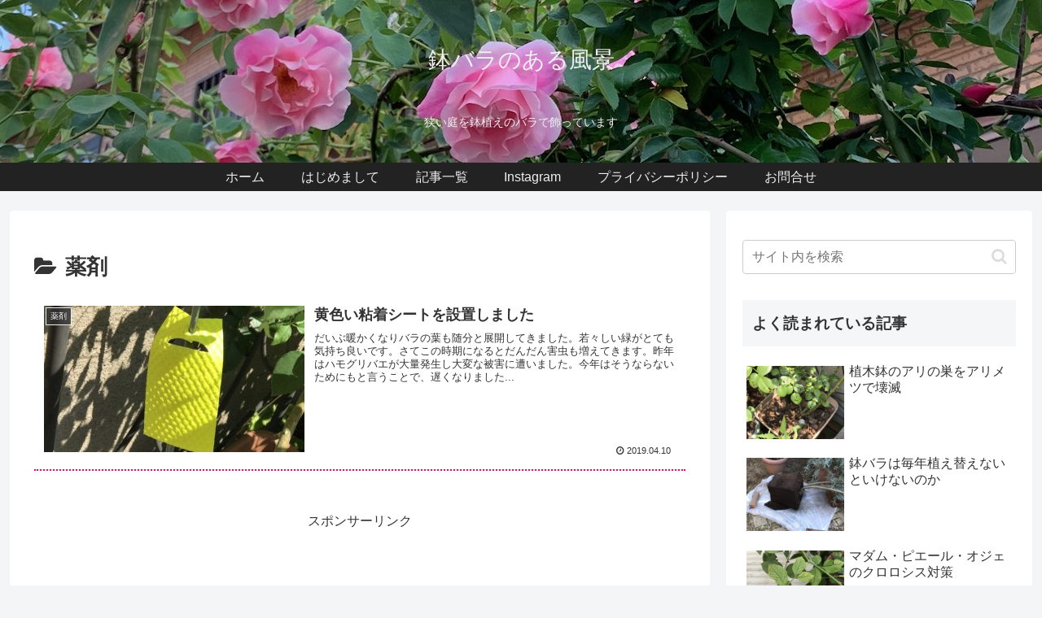

--- FILE ---
content_type: text/html; charset=utf-8
request_url: https://www.google.com/recaptcha/api2/aframe
body_size: 266
content:
<!DOCTYPE HTML><html><head><meta http-equiv="content-type" content="text/html; charset=UTF-8"></head><body><script nonce="dtn44gEUTRbmQR0th53T9A">/** Anti-fraud and anti-abuse applications only. See google.com/recaptcha */ try{var clients={'sodar':'https://pagead2.googlesyndication.com/pagead/sodar?'};window.addEventListener("message",function(a){try{if(a.source===window.parent){var b=JSON.parse(a.data);var c=clients[b['id']];if(c){var d=document.createElement('img');d.src=c+b['params']+'&rc='+(localStorage.getItem("rc::a")?sessionStorage.getItem("rc::b"):"");window.document.body.appendChild(d);sessionStorage.setItem("rc::e",parseInt(sessionStorage.getItem("rc::e")||0)+1);localStorage.setItem("rc::h",'1769588222340');}}}catch(b){}});window.parent.postMessage("_grecaptcha_ready", "*");}catch(b){}</script></body></html>

--- FILE ---
content_type: text/css
request_url: https://www.small-rosegarden.com/wp-content/themes/cocoon-child-master/style.css?ver=6.8.3&fver=20200128061244
body_size: 2569
content:
@charset "UTF-8";

/*!
Theme Name: Cocoon Child
Template:   cocoon-master
Version:    0.0.4
*/

/************************************
** 子テーマ用のスタイルを書く
************************************/
/*必要ならばここにコードを書く*/
/* H2タグの変更 */
.article h2 {
border-left:8px solid #00ccff;
  margin: 40px -10px 20px;
  padding:10px 21px 3px 10px;
  font-size:26px;
border-bottom: 1px solid #00ccff;
}
    /* H3、H4タグの変更 */
.article h3{
font-size:23px;
padding:8px 0 5px 5px;
border-top: 1px solid #00ccff;
border-bottom: 1px solid #00ccff;
border-left: 5px solid #00ccff;
border-right: 1px solid #00ccff;
}

.article  h4{
padding:7.5px 0 5px 0;
border-top: 2px dotted #00ccff;
border-bottom: 2px dotted #00ccff;
}
/*ヘッダー文字の大きさの変更*/
.site-title a{
display:block;
text-decoration:none;
font-size:30px;
line-height:100%;
font-weight:bold;
}
/*ヘッダーブログタイトル文字上からの余白*/
.site-title{
margin-top:40px;
margin-bottom:15px;
}
/*グローバルメニュー*/
.navi-in>ul li {
    height: 35px;
    line-height: 35px;
}
/* グローバルメニュー文字幅 */
.navi ul{
text-align: center; /*センタリング*/
}
.navi ul li{
width: 178px; /*ここはサイト毎に調整してください*/
}
/************************************
** レスポンシブデザイン用のメディアクエリ
************************************/
/*1240px以下*/
@media screen and (max-width: 1240px){
  /*必要ならばここにコードを書く*/

}

/*1030px以下*/
@media screen and (max-width: 1030px){
  /*必要ならばここにコードを書く*/
}

/*768px以下*/
@media screen and (max-width: 768px){
  /*必要ならばここにコードを書く*/
}

/*480px以下*/
@media screen and (max-width: 480px){
  /*必要ならばここにコードを書く*/
/* H2タグの変更 */
.article h2 {
border-left:8px solid #00ccff;
  margin: 40px -10px 20px;
  padding:7px 21px 3px 10px;
  font-size:26px;
border-bottom: 1px solid #00ccff;
}
    /* H3、H4タグの変更 */
.article h3{
font-size:23px;
padding:5px 0 5px 5px;
border-top: 1px solid #00ccff;
border-bottom: 1px solid #00ccff;
border-left: 5px solid #00ccff;
border-right: 1px solid #00ccff;
}

.article  h4{
padding:5px 0 5px 0;
border-top: 2px dotted #00ccff;
border-bottom: 2px dotted #00ccff;
}
/*「記事を読む」を表示させない*/
.entry-read a{
display:none;
}
/*ヘッダーブログタイトル文字上からの余白*/
#site-title{
margin-top:30px;
margin-bottom:10px;
}
/*-----目次中央-----*/
.toc {
margin: 1.5em auto; /* 数値で調整 */
border: 1px solid #00ccff; /*目次の線の色*/
background-color: rgba(221,221,221, 0.1); /* 0.1~0.9で調整 */
font-size: 0.9em; /* 必要なければ削除 */
}
}

/*-----目次中央-----*/
.toc {
margin: 1.5em auto; /* 数値で調整 */
border: 1px solid #00ccff; /*目次の線の色*/
background-color: rgba(221,221,221, 0.1); /* 0.1~0.9で調整 */
font-size: 0.9em; /* 必要なければ削除 */
}

/* エントリーカードの間に点線 */
#main .entry-card-wrap {
    border-bottom: 2px dotted #ff0066;
    padding-bottom: 15px;
}

/* 「記事を読む」ボタンを右へ移動 */
.entry-read {
  text-align: right;
  margin-right: 10px;
}
.comment-form-email{ display:none; }
/* 「記事を読む」ボタンの装飾 */
.entry-read a{
color:#fff;
font-size:12px;
background-color:#ff0066;
border:1px solid #ff0066;
border-radius:2px;
padding:0px 2px 0px 2px;
text-decoration:none;
}

.entry-read a:hover{
color:#fff;
background-color:#00ccff;
border:1px solid #00ccff;
}

/* --------------------------- *
*  スライドインのカスタマイズ *
* --------------------------- */
/* スライドイン背景色（モバイル）を半透明 */
.mobile-menu-buttons {
background: rgba(0,204,255,0.9); /* RGBA形式 */
}

/*メニューの右に余白を入れる*/
.navi-in a {
    padding-right: 50px;
}
/*目次の線の色*/
.toc {
    border: 1px solid #ff0066;
}
/* 枠線の色を変更 */
.blogcard {
    padding: 1rem;
    color: #666;
    position: relative;
    border-color: #ff8400 !important;
    }
/* ------------ *
*カエレバ装飾*
* ------------ */
/* ボックスの色と線を変更 */
.booklink-box, .kaerebalink-box, .tomarebalink-box {
    padding: 22px 25px 0px 25px;
    width: 94%;
    margin: 0 auto 0px;
    border:double #d2d7e6;
    box-sizing: border-box;
    border-radius:2px;
    }
/* リンクボックスの線と文字を変更 */
.booklink-link2 a, .kaerebalink-link1 a, .tomarebalink-link1 a {
    font-size: 12px;
    }
.kaerebalink-link1 .shoplinkamazon a {/*AmazonボタンのみCSSセレクタ優先度上げる*/
    color: #ff9901;/*文字色*/
    background-color: #ffffff;/*背景色*/
    border-radius:6px;/*ボタンの角の丸み*/
    border: 1px solid #dcdcdc;/*枠線の太さ・色*/
    }
.kaerebalink-link1 .shoplinkrakuten a {/*楽天ボタンのみCSSセレクタ優先度上げる*/
    color: #bf0000;/*文字色*/
    background-color: #ffffff;/*背景色*/
    border-radius:6px;/*ボタンの角の丸み*/
    border: 1px solid #dcdcdc;/*枠線の太さ・色*/
}
.kaerebalink-link1 .shoplinkyahoo a {/*yahooボタンのみCSSセレクタ優先度上げる*/
    color: #7b0099;/*文字色*/
    background-color: #ffffff;/*背景色*/
    border-radius:6px;/*ボタンの角の丸み*/
    border: 1px solid #dcdcdc;/*枠線の太さ・色*/
   }
/* --------------- *
*ブログカードの装飾*
* --------------- */
.blogcard {
    padding: 1rem;
    color: #666;
    position: relative;
    border-color: #ff0066 !important; /* ブログカードの枠線の色を変更 */
}

a.blogcard-wrap:hover{
    background-color: transparent!important;
    opacity: 0.8;
}

a.blogcard-wrap:hover img.blogcard-thumb-image{
    transform: scale(1.1);
    transition: .3s;
}

.blogcard-thumbnail {
    line-height: 0;
    margin-right: 1rem;
    overflow: hidden;
}

.blogcard-title{
    margin-bottom: .5rem;
}

.blogcard-snipet{
    font-size: 70%;
    line-height: 1.7;
    padding-right: 10%;
}

@media screen and (max-width: 480px){
    .blogcard-thumbnail{
        width: 40%;
    }
    .blogcard-snipet{
        display: none;
    }
}
/* 内部ブログカードのpost-dateを非表示 */
.internal-blogcard-post-date{
    display: none;
}

.internal-blogcard::after{
    content: '続きを読む \00bb'; /* 内部リンク右下枠の文言 */
    position: absolute;
    bottom: .5rem;
    right: 1rem;
    font-size: 70%;
    background-color: #ff0066; /* 内部リンク右下枠の背景色 */
    padding: .4em 3em;
    font-weight: bold;
    color: #fff; /* 内部リンク右下枠の文字色 */
    border-radius: 2px;
}

/* サイドバー人気記事位置調整 */
.pop {
width:336.533px;
height:550;
margin-left:0px !important;  /* 人気記事左の余白を無くす */
padding-left:0px !important; /* 人気記事左の余白を無くす */
margin-bottom: 20px !important;
line-height: 1.3;
}
.pop li{
border-top: 1px dotted #CCC;  /* 各記事の上に点線 */
list-style-type:none;  /* リストマークを無くす */
list-style-image:none; /* リストマークを無くす */
font-size: .8em;/* 文字サイズ */
color: #333; /* 文字色 */
clear: both;  /* 画像の左寄せを解除 */
margin-left: 0px !important;  /* 左側の余白を無くす */
padding: 20px 0 20px 0;  /* 改めて余白をちょい足し */
border-bottom: none !important;  /* 記事下の点線を削除 */
}
/* サムネイル */
.pop img{
width:125px;  /* 画像の横幅 */
height:auto; /* 画像の高さ */
margin-right: 10px;  /* 画像とタイトルの隙間 */
padding:0px;  /* とりあえず余白は無くす */
float: left;  /* 画像は左寄せ */
}


